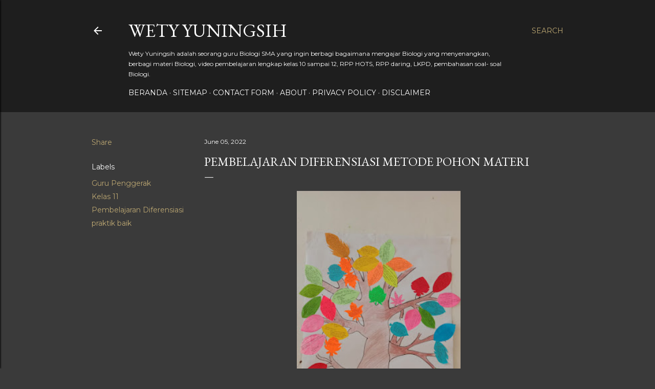

--- FILE ---
content_type: text/html; charset=utf-8
request_url: https://www.google.com/recaptcha/api2/aframe
body_size: 248
content:
<!DOCTYPE HTML><html><head><meta http-equiv="content-type" content="text/html; charset=UTF-8"></head><body><script nonce="9LWNpol1H6wdQ5oH4l1tXA">/** Anti-fraud and anti-abuse applications only. See google.com/recaptcha */ try{var clients={'sodar':'https://pagead2.googlesyndication.com/pagead/sodar?'};window.addEventListener("message",function(a){try{if(a.source===window.parent){var b=JSON.parse(a.data);var c=clients[b['id']];if(c){var d=document.createElement('img');d.src=c+b['params']+'&rc='+(localStorage.getItem("rc::a")?sessionStorage.getItem("rc::b"):"");window.document.body.appendChild(d);sessionStorage.setItem("rc::e",parseInt(sessionStorage.getItem("rc::e")||0)+1);localStorage.setItem("rc::h",'1767990035721');}}}catch(b){}});window.parent.postMessage("_grecaptcha_ready", "*");}catch(b){}</script></body></html>

--- FILE ---
content_type: text/plain
request_url: https://www.google-analytics.com/j/collect?v=1&_v=j102&a=615480989&t=pageview&_s=1&dl=https%3A%2F%2Fwww.wetyyuningsih.com%2F2022%2F06%2Fpembelajaran-diferensiasi-metode-pohon.html&ul=en-us%40posix&dt=Pembelajaran%20Diferensiasi%20Metode%20Pohon%20Materi&sr=1280x720&vp=1280x720&_u=IEBAAEABAAAAACAAI~&jid=615907521&gjid=1864309469&cid=38959083.1767990034&tid=UA-200643013-1&_gid=1754169423.1767990034&_r=1&_slc=1&z=1525333837
body_size: -451
content:
2,cG-GMMSTWBQ48